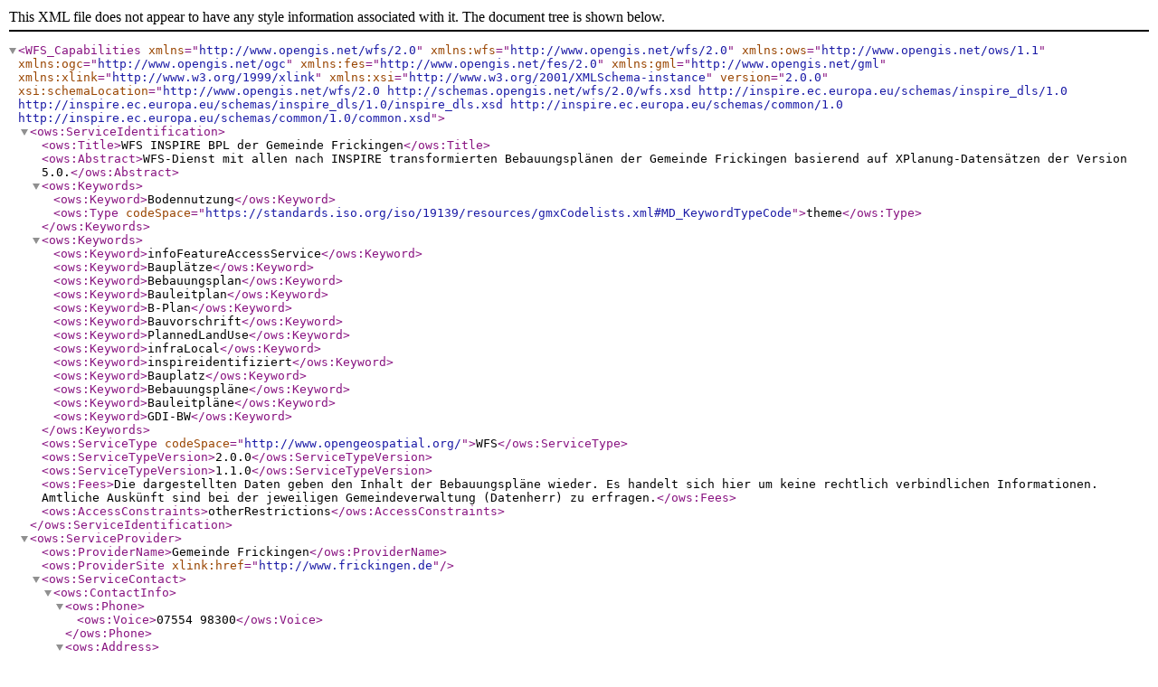

--- FILE ---
content_type: text/xml;charset=UTF-8
request_url: https://geodienste.komm.one/ows/services/org.109.2587a263-26a8-4fd3-be2d-bea2a38a8bf1_wfs/org.109.d17eef45-2d89-4219-9063-c0b49c2cdfca?SERVICE=WFS&Request=GetCapabilities
body_size: 3331
content:
<?xml version='1.0' encoding='UTF-8'?>
<WFS_Capabilities version="2.0.0" xmlns="http://www.opengis.net/wfs/2.0" xmlns:wfs="http://www.opengis.net/wfs/2.0" xmlns:ows="http://www.opengis.net/ows/1.1" xmlns:ogc="http://www.opengis.net/ogc" xmlns:fes="http://www.opengis.net/fes/2.0" xmlns:gml="http://www.opengis.net/gml" xmlns:xlink="http://www.w3.org/1999/xlink" xmlns:xsi="http://www.w3.org/2001/XMLSchema-instance" xsi:schemaLocation="http://www.opengis.net/wfs/2.0 http://schemas.opengis.net/wfs/2.0/wfs.xsd http://inspire.ec.europa.eu/schemas/inspire_dls/1.0 http://inspire.ec.europa.eu/schemas/inspire_dls/1.0/inspire_dls.xsd http://inspire.ec.europa.eu/schemas/common/1.0 http://inspire.ec.europa.eu/schemas/common/1.0/common.xsd">
  <ows:ServiceIdentification>
    <ows:Title>WFS INSPIRE BPL der Gemeinde Frickingen</ows:Title>
    <ows:Abstract>WFS-Dienst mit allen nach INSPIRE transformierten Bebauungsplänen der Gemeinde Frickingen basierend auf XPlanung-Datensätzen der Version 5.0.</ows:Abstract>
    <ows:Keywords>
      <ows:Keyword>Bodennutzung</ows:Keyword>
      <ows:Type codeSpace="https://standards.iso.org/iso/19139/resources/gmxCodelists.xml#MD_KeywordTypeCode">theme</ows:Type>
    </ows:Keywords>
    <ows:Keywords>
      <ows:Keyword>infoFeatureAccessService</ows:Keyword>
      <ows:Keyword>Bauplätze</ows:Keyword>
      <ows:Keyword>Bebauungsplan</ows:Keyword>
      <ows:Keyword>Bauleitplan</ows:Keyword>
      <ows:Keyword>B-Plan</ows:Keyword>
      <ows:Keyword>Bauvorschrift</ows:Keyword>
      <ows:Keyword>PlannedLandUse</ows:Keyword>
      <ows:Keyword>infraLocal</ows:Keyword>
      <ows:Keyword>inspireidentifiziert</ows:Keyword>
      <ows:Keyword>Bauplatz</ows:Keyword>
      <ows:Keyword>Bebauungspläne</ows:Keyword>
      <ows:Keyword>Bauleitpläne</ows:Keyword>
      <ows:Keyword>GDI-BW</ows:Keyword>
    </ows:Keywords>
    <ows:ServiceType codeSpace="http://www.opengeospatial.org/">WFS</ows:ServiceType>
    <ows:ServiceTypeVersion>2.0.0</ows:ServiceTypeVersion>
    <ows:ServiceTypeVersion>1.1.0</ows:ServiceTypeVersion>
    <ows:Fees>Die dargestellten Daten geben den Inhalt der Bebauungspläne wieder. Es handelt sich hier um keine rechtlich verbindlichen Informationen. Amtliche Auskünft sind bei der jeweiligen Gemeindeverwaltung (Datenherr) zu erfragen.</ows:Fees>
    <ows:AccessConstraints>otherRestrictions</ows:AccessConstraints>
  </ows:ServiceIdentification>
  <ows:ServiceProvider>
    <ows:ProviderName>Gemeinde Frickingen</ows:ProviderName>
    <ows:ProviderSite xlink:href="http://www.frickingen.de"/>
    <ows:ServiceContact>
      <ows:ContactInfo>
        <ows:Phone>
          <ows:Voice>07554 98300</ows:Voice>
        </ows:Phone>
        <ows:Address>
          <ows:DeliveryPoint>Kirchstraße 7</ows:DeliveryPoint>
          <ows:City>Frickingen</ows:City>
          <ows:AdministrativeArea>Baden-Württemberg</ows:AdministrativeArea>
          <ows:PostalCode>88699</ows:PostalCode>
          <ows:Country>Deutschland</ows:Country>
          <ows:ElectronicMailAddress>info@frickingen.de</ows:ElectronicMailAddress>
        </ows:Address>
        <ows:OnlineResource xlink:href="http://www.frickingen.de"/>
      </ows:ContactInfo>
      <ows:Role>pointOfContact</ows:Role>
    </ows:ServiceContact>
  </ows:ServiceProvider>
  <ows:OperationsMetadata>
    <ows:Operation name="GetCapabilities">
      <ows:DCP>
        <ows:HTTP>
          <ows:Get xlink:href="https://geodienste.komm.one/ows/services/org.109.2587a263-26a8-4fd3-be2d-bea2a38a8bf1_wfs/org.109.d17eef45-2d89-4219-9063-c0b49c2cdfca?"/>
          <ows:Post xlink:href="https://geodienste.komm.one/ows/services/org.109.2587a263-26a8-4fd3-be2d-bea2a38a8bf1_wfs/org.109.d17eef45-2d89-4219-9063-c0b49c2cdfca"/>
        </ows:HTTP>
      </ows:DCP>
      <ows:Parameter name="AcceptVersions">
        <ows:AllowedValues>
          <ows:Value>2.0.0</ows:Value>
          <ows:Value>1.1.0</ows:Value>
        </ows:AllowedValues>
      </ows:Parameter>
      <ows:Parameter name="AcceptFormats">
        <ows:AllowedValues>
          <ows:Value>text/xml</ows:Value>
        </ows:AllowedValues>
      </ows:Parameter>
      <ows:Parameter name="Sections">
        <ows:AllowedValues>
          <ows:Value>ServiceIdentification</ows:Value>
          <ows:Value>ServiceProvider</ows:Value>
          <ows:Value>OperationsMetadata</ows:Value>
          <ows:Value>FeatureTypeList</ows:Value>
          <ows:Value>Filter_Capabilities</ows:Value>
        </ows:AllowedValues>
      </ows:Parameter>
    </ows:Operation>
    <ows:Operation name="DescribeFeatureType">
      <ows:DCP>
        <ows:HTTP>
          <ows:Get xlink:href="https://geodienste.komm.one/ows/services/org.109.2587a263-26a8-4fd3-be2d-bea2a38a8bf1_wfs/org.109.d17eef45-2d89-4219-9063-c0b49c2cdfca?"/>
          <ows:Post xlink:href="https://geodienste.komm.one/ows/services/org.109.2587a263-26a8-4fd3-be2d-bea2a38a8bf1_wfs/org.109.d17eef45-2d89-4219-9063-c0b49c2cdfca"/>
        </ows:HTTP>
      </ows:DCP>
    </ows:Operation>
    <ows:Operation name="ListStoredQueries">
      <ows:DCP>
        <ows:HTTP>
          <ows:Get xlink:href="https://geodienste.komm.one/ows/services/org.109.2587a263-26a8-4fd3-be2d-bea2a38a8bf1_wfs/org.109.d17eef45-2d89-4219-9063-c0b49c2cdfca?"/>
          <ows:Post xlink:href="https://geodienste.komm.one/ows/services/org.109.2587a263-26a8-4fd3-be2d-bea2a38a8bf1_wfs/org.109.d17eef45-2d89-4219-9063-c0b49c2cdfca"/>
        </ows:HTTP>
      </ows:DCP>
    </ows:Operation>
    <ows:Operation name="DescribeStoredQueries">
      <ows:DCP>
        <ows:HTTP>
          <ows:Get xlink:href="https://geodienste.komm.one/ows/services/org.109.2587a263-26a8-4fd3-be2d-bea2a38a8bf1_wfs/org.109.d17eef45-2d89-4219-9063-c0b49c2cdfca?"/>
          <ows:Post xlink:href="https://geodienste.komm.one/ows/services/org.109.2587a263-26a8-4fd3-be2d-bea2a38a8bf1_wfs/org.109.d17eef45-2d89-4219-9063-c0b49c2cdfca"/>
        </ows:HTTP>
      </ows:DCP>
    </ows:Operation>
    <ows:Operation name="GetFeature">
      <ows:DCP>
        <ows:HTTP>
          <ows:Get xlink:href="https://geodienste.komm.one/ows/services/org.109.2587a263-26a8-4fd3-be2d-bea2a38a8bf1_wfs/org.109.d17eef45-2d89-4219-9063-c0b49c2cdfca?"/>
          <ows:Post xlink:href="https://geodienste.komm.one/ows/services/org.109.2587a263-26a8-4fd3-be2d-bea2a38a8bf1_wfs/org.109.d17eef45-2d89-4219-9063-c0b49c2cdfca"/>
        </ows:HTTP>
      </ows:DCP>
    </ows:Operation>
    <ows:Operation name="GetPropertyValue">
      <ows:DCP>
        <ows:HTTP>
          <ows:Get xlink:href="https://geodienste.komm.one/ows/services/org.109.2587a263-26a8-4fd3-be2d-bea2a38a8bf1_wfs/org.109.d17eef45-2d89-4219-9063-c0b49c2cdfca?"/>
          <ows:Post xlink:href="https://geodienste.komm.one/ows/services/org.109.2587a263-26a8-4fd3-be2d-bea2a38a8bf1_wfs/org.109.d17eef45-2d89-4219-9063-c0b49c2cdfca"/>
        </ows:HTTP>
      </ows:DCP>
    </ows:Operation>
    <ows:Parameter name="version">
      <ows:AllowedValues>
        <ows:Value>2.0.0</ows:Value>
        <ows:Value>1.1.0</ows:Value>
      </ows:AllowedValues>
    </ows:Parameter>
    <ows:Parameter name="srsName">
      <ows:AllowedValues>
        <ows:Value>http://www.opengis.net/def/crs/EPSG/0/4326</ows:Value>
        <ows:Value>http://www.opengis.net/def/crs/EPSG/0/25832</ows:Value>
      </ows:AllowedValues>
    </ows:Parameter>
    <ows:Parameter name="outputFormat">
      <ows:AllowedValues>
        <ows:Value>application/gml+xml; version=3.2</ows:Value>
        <ows:Value>text/xml; subtype=gml/3.2.1</ows:Value>
        <ows:Value>application/geo+json</ows:Value>
        <ows:Value>text/csv</ows:Value>
      </ows:AllowedValues>
    </ows:Parameter>
    <ows:Parameter name="resolve">
      <ows:AllowedValues>
        <ows:Value>none</ows:Value>
        <ows:Value>local</ows:Value>
        <ows:Value>remote</ows:Value>
        <ows:Value>all</ows:Value>
      </ows:AllowedValues>
    </ows:Parameter>
    <ows:Constraint name="ImplementsSimpleWFS">
      <ows:NoValues/>
      <ows:DefaultValue>TRUE</ows:DefaultValue>
    </ows:Constraint>
    <ows:Constraint name="ImplementsBasicWFS">
      <ows:NoValues/>
      <ows:DefaultValue>TRUE</ows:DefaultValue>
    </ows:Constraint>
    <ows:Constraint name="ImplementsTransactionalWFS">
      <ows:NoValues/>
      <ows:DefaultValue>FALSE</ows:DefaultValue>
    </ows:Constraint>
    <ows:Constraint name="ImplementsLockingWFS">
      <ows:NoValues/>
      <ows:DefaultValue>FALSE</ows:DefaultValue>
    </ows:Constraint>
    <ows:Constraint name="KVPEncoding">
      <ows:NoValues/>
      <ows:DefaultValue>TRUE</ows:DefaultValue>
    </ows:Constraint>
    <ows:Constraint name="XMLEncoding">
      <ows:NoValues/>
      <ows:DefaultValue>TRUE</ows:DefaultValue>
    </ows:Constraint>
    <ows:Constraint name="SOAPEncoding">
      <ows:NoValues/>
      <ows:DefaultValue>FALSE</ows:DefaultValue>
    </ows:Constraint>
    <ows:Constraint name="ImplementsInheritance">
      <ows:NoValues/>
      <ows:DefaultValue>FALSE</ows:DefaultValue>
    </ows:Constraint>
    <ows:Constraint name="ImplementsRemoteResolve">
      <ows:NoValues/>
      <ows:DefaultValue>FALSE</ows:DefaultValue>
    </ows:Constraint>
    <ows:Constraint name="ImplementsResultPaging">
      <ows:NoValues/>
      <ows:DefaultValue>FALSE</ows:DefaultValue>
    </ows:Constraint>
    <ows:Constraint name="ImplementsStandardJoins">
      <ows:NoValues/>
      <ows:DefaultValue>FALSE</ows:DefaultValue>
    </ows:Constraint>
    <ows:Constraint name="ImplementsSpatialJoins">
      <ows:NoValues/>
      <ows:DefaultValue>TRUE</ows:DefaultValue>
    </ows:Constraint>
    <ows:Constraint name="ImplementsTemporalJoins">
      <ows:NoValues/>
      <ows:DefaultValue>FALSE</ows:DefaultValue>
    </ows:Constraint>
    <ows:Constraint name="ImplementsFeatureVersioning">
      <ows:NoValues/>
      <ows:DefaultValue>FALSE</ows:DefaultValue>
    </ows:Constraint>
    <ows:Constraint name="ManageStoredQueries">
      <ows:NoValues/>
      <ows:DefaultValue>FALSE</ows:DefaultValue>
    </ows:Constraint>
    <ows:Constraint name="CountDefault">
      <ows:NoValues/>
      <ows:DefaultValue>1000</ows:DefaultValue>
    </ows:Constraint>
    <ows:Constraint name="ResolveLocalScope">
      <ows:NoValues/>
      <ows:DefaultValue>*</ows:DefaultValue>
    </ows:Constraint>
    <ows:Constraint name="QueryExpressions">
      <ows:AllowedValues>
        <ows:Value>wfs:Query</ows:Value>
        <ows:Value>wfs:StoredQuery</ows:Value>
      </ows:AllowedValues>
    </ows:Constraint>
    <ows:ExtendedCapabilities xmlns:coverage="http://www.wetransform.to/coverage" xmlns:inspire_common="http://inspire.ec.europa.eu/schemas/common/1.0" xmlns:inspire_dls="http://inspire.ec.europa.eu/schemas/inspire_dls/1.0" xmlns:metadata="http://www.deegree.org/services/metadata" xmlns:ows="http://www.opengis.net/ows/1.1" xmlns:ows10="http://www.opengis.net/ows" xmlns:plu_4.0="http://inspire.ec.europa.eu/schemas/plu/4.0" xmlns:xsi="http://www.w3.org/2001/XMLSchema-instance">
      <inspire_dls:ExtendedCapabilities>
        <inspire_common:MetadataUrl>
          <inspire_common:URL>https://geodienste.komm.one/services/bsp/org.109.2587a263-26a8-4fd3-be2d-bea2a38a8bf1/md/service/id_direct_download</inspire_common:URL>
          <inspire_common:MediaType>application/vnd.iso.19139+xml</inspire_common:MediaType>
        
        </inspire_common:MetadataUrl>
        <inspire_common:SupportedLanguages>
          <inspire_common:DefaultLanguage>
            <inspire_common:Language>ger</inspire_common:Language>
          
          </inspire_common:DefaultLanguage>
          <inspire_common:SupportedLanguage>
            <inspire_common:Language>ger</inspire_common:Language>
          
          </inspire_common:SupportedLanguage>
        
        </inspire_common:SupportedLanguages>
        <inspire_common:ResponseLanguage>
          <inspire_common:Language>ger</inspire_common:Language>
        
        </inspire_common:ResponseLanguage>
        <inspire_dls:SpatialDataSetIdentifier metadataURL="https://geodienste.komm.one/services/bsp/org.109.2587a263-26a8-4fd3-be2d-bea2a38a8bf1/md/dataset/dataset1">
          <inspire_common:Code>www.frickingen.de/1bf75166-9463-4c65-82fe-c722ae737441</inspire_common:Code>
        
        </inspire_dls:SpatialDataSetIdentifier>
      
      </inspire_dls:ExtendedCapabilities>
    </ows:ExtendedCapabilities>
  </ows:OperationsMetadata>
  <FeatureTypeList>
    <FeatureType>
      <Name xmlns:plu="http://inspire.ec.europa.eu/schemas/plu/4.0">plu:OfficialDocumentation</Name>
      <Title>OfficialDocumentation</Title>
      <DefaultCRS>http://www.opengis.net/def/crs/EPSG/0/4326</DefaultCRS>
      <OtherCRS>http://www.opengis.net/def/crs/EPSG/0/25832</OtherCRS>
      <OutputFormats>
        <Format>application/gml+xml; version=3.2</Format>
        <Format>text/xml; subtype=gml/3.2.1</Format>
        <Format>application/geo+json</Format>
        <Format>text/csv</Format>
      </OutputFormats>
      <ows:WGS84BoundingBox>
        <ows:LowerCorner>-180.000000 -90.000000</ows:LowerCorner>
        <ows:UpperCorner>180.000000 90.000000</ows:UpperCorner>
      </ows:WGS84BoundingBox>
      <MetadataURL xlink:href="https://geodienste.komm.one/services/bsp/org.109.2587a263-26a8-4fd3-be2d-bea2a38a8bf1/md/dataset/dataset1"/>
    </FeatureType>
    <FeatureType>
      <Name xmlns:plu="http://inspire.ec.europa.eu/schemas/plu/4.0">plu:SpatialPlan</Name>
      <Title>SpatialPlan</Title>
      <DefaultCRS>http://www.opengis.net/def/crs/EPSG/0/4326</DefaultCRS>
      <OtherCRS>http://www.opengis.net/def/crs/EPSG/0/25832</OtherCRS>
      <OutputFormats>
        <Format>application/gml+xml; version=3.2</Format>
        <Format>text/xml; subtype=gml/3.2.1</Format>
        <Format>application/geo+json</Format>
        <Format>text/csv</Format>
      </OutputFormats>
      <ows:WGS84BoundingBox>
        <ows:LowerCorner>9.272082 47.810041</ows:LowerCorner>
        <ows:UpperCorner>9.273155 47.810651</ows:UpperCorner>
      </ows:WGS84BoundingBox>
      <MetadataURL xlink:href="https://geodienste.komm.one/services/bsp/org.109.2587a263-26a8-4fd3-be2d-bea2a38a8bf1/md/dataset/dataset1"/>
    </FeatureType>
  </FeatureTypeList>
  <fes:Filter_Capabilities>
    <fes:Conformance>
      <fes:Constraint name="ImplementsQuery">
        <ows:NoValues/>
        <ows:DefaultValue>TRUE</ows:DefaultValue>
      </fes:Constraint>
      <fes:Constraint name="ImplementsAdHocQuery">
        <ows:NoValues/>
        <ows:DefaultValue>TRUE</ows:DefaultValue>
      </fes:Constraint>
      <fes:Constraint name="ImplementsFunctions">
        <ows:NoValues/>
        <ows:DefaultValue>TRUE</ows:DefaultValue>
      </fes:Constraint>
      <fes:Constraint name="ImplementsResourceId">
        <ows:NoValues/>
        <ows:DefaultValue>TRUE</ows:DefaultValue>
      </fes:Constraint>
      <fes:Constraint name="ImplementsMinStandardFilter">
        <ows:NoValues/>
        <ows:DefaultValue>TRUE</ows:DefaultValue>
      </fes:Constraint>
      <fes:Constraint name="ImplementsStandardFilter">
        <ows:NoValues/>
        <ows:DefaultValue>TRUE</ows:DefaultValue>
      </fes:Constraint>
      <fes:Constraint name="ImplementsMinSpatialFilter">
        <ows:NoValues/>
        <ows:DefaultValue>TRUE</ows:DefaultValue>
      </fes:Constraint>
      <fes:Constraint name="ImplementsSpatialFilter">
        <ows:NoValues/>
        <ows:DefaultValue>TRUE</ows:DefaultValue>
      </fes:Constraint>
      <fes:Constraint name="ImplementsMinTemporalFilter">
        <ows:NoValues/>
        <ows:DefaultValue>TRUE</ows:DefaultValue>
      </fes:Constraint>
      <fes:Constraint name="ImplementsTemporalFilter">
        <ows:NoValues/>
        <ows:DefaultValue>TRUE</ows:DefaultValue>
      </fes:Constraint>
      <fes:Constraint name="ImplementsVersionNav">
        <ows:NoValues/>
        <ows:DefaultValue>FALSE</ows:DefaultValue>
      </fes:Constraint>
      <fes:Constraint name="ImplementsSorting">
        <ows:NoValues/>
        <ows:DefaultValue>TRUE</ows:DefaultValue>
      </fes:Constraint>
      <fes:Constraint name="ImplementsExtendedOperators">
        <ows:NoValues/>
        <ows:DefaultValue>FALSE</ows:DefaultValue>
      </fes:Constraint>
      <fes:Constraint name="ImplementsMinimumXPath">
        <ows:NoValues/>
        <ows:DefaultValue>TRUE</ows:DefaultValue>
      </fes:Constraint>
      <fes:Constraint name="ImplementsSchemaElementFunc">
        <ows:NoValues/>
        <ows:DefaultValue>FALSE</ows:DefaultValue>
      </fes:Constraint>
    </fes:Conformance>
    <fes:Id_Capabilities>
      <fes:ResourceIdentifier name="fes:ResourceId"/>
    </fes:Id_Capabilities>
    <fes:Scalar_Capabilities>
      <fes:LogicalOperators/>
      <fes:ComparisonOperators>
        <fes:ComparisonOperator name="PropertyIsEqualTo"/>
        <fes:ComparisonOperator name="PropertyIsNotEqualTo"/>
        <fes:ComparisonOperator name="PropertyIsLessThan"/>
        <fes:ComparisonOperator name="PropertyIsGreaterThan"/>
        <fes:ComparisonOperator name="PropertyIsLessThanOrEqualTo"/>
        <fes:ComparisonOperator name="PropertyIsGreaterThanOrEqualTo"/>
        <fes:ComparisonOperator name="PropertyIsLike"/>
        <fes:ComparisonOperator name="PropertyIsNull"/>
        <fes:ComparisonOperator name="PropertyIsNil"/>
        <fes:ComparisonOperator name="PropertyIsBetween"/>
      </fes:ComparisonOperators>
    </fes:Scalar_Capabilities>
    <fes:Spatial_Capabilities>
      <fes:GeometryOperands xmlns:gml="http://www.opengis.net/gml" xmlns:gml32="http://www.opengis.net/gml/3.2">
        <fes:GeometryOperand name="gml:Box"/>
        <fes:GeometryOperand name="gml:Envelope"/>
        <fes:GeometryOperand name="gml:Point"/>
        <fes:GeometryOperand name="gml:LineString"/>
        <fes:GeometryOperand name="gml:Curve"/>
        <fes:GeometryOperand name="gml:Polygon"/>
        <fes:GeometryOperand name="gml:Surface"/>
        <fes:GeometryOperand name="gml:MultiPoint"/>
        <fes:GeometryOperand name="gml:MultiLineString"/>
        <fes:GeometryOperand name="gml:MultiCurve"/>
        <fes:GeometryOperand name="gml:MultiPolygon"/>
        <fes:GeometryOperand name="gml:MultiSurface"/>
        <fes:GeometryOperand name="gml:CompositeCurve"/>
        <fes:GeometryOperand name="gml:CompositeSurface"/>
        <fes:GeometryOperand name="gml32:Envelope"/>
        <fes:GeometryOperand name="gml32:Point"/>
        <fes:GeometryOperand name="gml32:LineString"/>
        <fes:GeometryOperand name="gml32:Curve"/>
        <fes:GeometryOperand name="gml32:Polygon"/>
        <fes:GeometryOperand name="gml32:Surface"/>
        <fes:GeometryOperand name="gml32:MultiPoint"/>
        <fes:GeometryOperand name="gml32:MultiLineString"/>
        <fes:GeometryOperand name="gml32:MultiCurve"/>
        <fes:GeometryOperand name="gml32:MultiPolygon"/>
        <fes:GeometryOperand name="gml32:MultiSurface"/>
        <fes:GeometryOperand name="gml32:CompositeCurve"/>
        <fes:GeometryOperand name="gml32:CompositeSurface"/>
      </fes:GeometryOperands>
      <fes:SpatialOperators>
        <fes:SpatialOperator name="BBOX"/>
        <fes:SpatialOperator name="Equals"/>
        <fes:SpatialOperator name="Disjoint"/>
        <fes:SpatialOperator name="Intersects"/>
        <fes:SpatialOperator name="Touches"/>
        <fes:SpatialOperator name="Crosses"/>
        <fes:SpatialOperator name="Within"/>
        <fes:SpatialOperator name="Contains"/>
        <fes:SpatialOperator name="Overlaps"/>
        <fes:SpatialOperator name="Beyond"/>
        <fes:SpatialOperator name="DWithin"/>
      </fes:SpatialOperators>
    </fes:Spatial_Capabilities>
    <fes:Temporal_Capabilities>
      <fes:TemporalOperands xmlns:gml="http://www.opengis.net/gml" xmlns:gml32="http://www.opengis.net/gml/3.2">
        <fes:TemporalOperand name="gml:TimeInstant"/>
        <fes:TemporalOperand name="gml:TimePeriod"/>
        <fes:TemporalOperand name="gml32:TimeInstant"/>
        <fes:TemporalOperand name="gml32:TimePeriod"/>
      </fes:TemporalOperands>
      <fes:TemporalOperators>
        <fes:TemporalOperator name="After"/>
        <fes:TemporalOperator name="Before"/>
        <fes:TemporalOperator name="During"/>
        <fes:TemporalOperator name="TEquals"/>
      </fes:TemporalOperators>
    </fes:Temporal_Capabilities>
    <fes:Functions>
      <fes:Function name="Area">
        <fes:Returns xmlns:xsd="http://www.w3.org/2001/XMLSchema">xsd:double</fes:Returns>
        <fes:Arguments>
          <fes:Argument name="arg1">
            <fes:Type xmlns:gml="http://www.opengis.net/gml">gml:_Geometry</fes:Type>
          </fes:Argument>
        </fes:Arguments>
      </fes:Function>
      <fes:Function name="Area">
        <fes:Returns xmlns:xsd="http://www.w3.org/2001/XMLSchema">xsd:double</fes:Returns>
        <fes:Arguments>
          <fes:Argument name="arg1">
            <fes:Type xmlns:gml32="http://www.opengis.net/gml/3.2">gml32:AbstractGeometry</fes:Type>
          </fes:Argument>
        </fes:Arguments>
      </fes:Function>
      <fes:Function name="Centroid">
        <fes:Returns xmlns:gml="http://www.opengis.net/gml">gml:Point</fes:Returns>
        <fes:Arguments>
          <fes:Argument name="arg1">
            <fes:Type xmlns:gml="http://www.opengis.net/gml">gml:_Geometry</fes:Type>
          </fes:Argument>
        </fes:Arguments>
      </fes:Function>
      <fes:Function name="Centroid">
        <fes:Returns xmlns:gml32="http://www.opengis.net/gml/3.2">gml32:Point</fes:Returns>
        <fes:Arguments>
          <fes:Argument name="arg1">
            <fes:Type xmlns:gml32="http://www.opengis.net/gml/3.2">gml32:AbstractGeometry</fes:Type>
          </fes:Argument>
        </fes:Arguments>
      </fes:Function>
      <fes:Function name="env">
        <fes:Returns xmlns:xsd="http://www.w3.org/2001/XMLSchema">xsd:anyType</fes:Returns>
        <fes:Arguments>
          <fes:Argument name="arg1">
            <fes:Type xmlns:xsd="http://www.w3.org/2001/XMLSchema">xsd:string</fes:Type>
          </fes:Argument>
          <fes:Argument name="arg2">
            <fes:Type xmlns:xsd="http://www.w3.org/2001/XMLSchema">xsd:anyType</fes:Type>
          </fes:Argument>
        </fes:Arguments>
      </fes:Function>
      <fes:Function name="ExtraProp">
        <fes:Returns xmlns:xsd="http://www.w3.org/2001/XMLSchema">xsd:anyType</fes:Returns>
        <fes:Arguments>
          <fes:Argument name="arg1">
            <fes:Type xmlns:xsd="http://www.w3.org/2001/XMLSchema">xsd:string</fes:Type>
          </fes:Argument>
        </fes:Arguments>
      </fes:Function>
      <fes:Function name="GeometryFromWKT">
        <fes:Returns xmlns:gml="http://www.opengis.net/gml">gml:_Geometry</fes:Returns>
        <fes:Arguments>
          <fes:Argument name="arg1">
            <fes:Type xmlns:xsd="http://www.w3.org/2001/XMLSchema">xsd:string</fes:Type>
          </fes:Argument>
          <fes:Argument name="arg2">
            <fes:Type xmlns:xsd="http://www.w3.org/2001/XMLSchema">xsd:string</fes:Type>
          </fes:Argument>
        </fes:Arguments>
      </fes:Function>
      <fes:Function name="GeometryFromWKT">
        <fes:Returns xmlns:gml32="http://www.opengis.net/gml/3.2">gml32:AbstractGeometry</fes:Returns>
        <fes:Arguments>
          <fes:Argument name="arg1">
            <fes:Type xmlns:xsd="http://www.w3.org/2001/XMLSchema">xsd:string</fes:Type>
          </fes:Argument>
          <fes:Argument name="arg2">
            <fes:Type xmlns:xsd="http://www.w3.org/2001/XMLSchema">xsd:string</fes:Type>
          </fes:Argument>
        </fes:Arguments>
      </fes:Function>
      <fes:Function name="GetCurrentScale">
        <fes:Returns xmlns:xsd="http://www.w3.org/2001/XMLSchema">xsd:double</fes:Returns>
      </fes:Function>
      <fes:Function name="HatchingDistance">
        <fes:Returns xmlns:xsd="http://www.w3.org/2001/XMLSchema">xsd:double</fes:Returns>
        <fes:Arguments>
          <fes:Argument name="arg1">
            <fes:Type xmlns:xsd="http://www.w3.org/2001/XMLSchema">xsd:double</fes:Type>
          </fes:Argument>
          <fes:Argument name="arg2">
            <fes:Type xmlns:xsd="http://www.w3.org/2001/XMLSchema">xsd:double</fes:Type>
          </fes:Argument>
        </fes:Arguments>
      </fes:Function>
      <fes:Function name="IDiv">
        <fes:Returns xmlns:xsd="http://www.w3.org/2001/XMLSchema">xsd:integer</fes:Returns>
        <fes:Arguments>
          <fes:Argument name="arg1">
            <fes:Type xmlns:xsd="http://www.w3.org/2001/XMLSchema">xsd:integer</fes:Type>
          </fes:Argument>
          <fes:Argument name="arg2">
            <fes:Type xmlns:xsd="http://www.w3.org/2001/XMLSchema">xsd:integer</fes:Type>
          </fes:Argument>
        </fes:Arguments>
      </fes:Function>
      <fes:Function name="IMod">
        <fes:Returns xmlns:xsd="http://www.w3.org/2001/XMLSchema">xsd:integer</fes:Returns>
        <fes:Arguments>
          <fes:Argument name="arg1">
            <fes:Type xmlns:xsd="http://www.w3.org/2001/XMLSchema">xsd:integer</fes:Type>
          </fes:Argument>
          <fes:Argument name="arg2">
            <fes:Type xmlns:xsd="http://www.w3.org/2001/XMLSchema">xsd:integer</fes:Type>
          </fes:Argument>
        </fes:Arguments>
      </fes:Function>
      <fes:Function name="InteriorPoint">
        <fes:Returns xmlns:gml="http://www.opengis.net/gml">gml:Point</fes:Returns>
        <fes:Arguments>
          <fes:Argument name="arg1">
            <fes:Type xmlns:gml="http://www.opengis.net/gml">gml:_Geometry</fes:Type>
          </fes:Argument>
        </fes:Arguments>
      </fes:Function>
      <fes:Function name="InteriorPoint">
        <fes:Returns xmlns:gml32="http://www.opengis.net/gml/3.2">gml32:Point</fes:Returns>
        <fes:Arguments>
          <fes:Argument name="arg1">
            <fes:Type xmlns:gml32="http://www.opengis.net/gml/3.2">gml32:AbstractGeometry</fes:Type>
          </fes:Argument>
        </fes:Arguments>
      </fes:Function>
      <fes:Function name="IsCurve">
        <fes:Returns xmlns:xsd="http://www.w3.org/2001/XMLSchema">xsd:boolean</fes:Returns>
        <fes:Arguments>
          <fes:Argument name="arg1">
            <fes:Type xmlns:gml="http://www.opengis.net/gml">gml:_Geometry</fes:Type>
          </fes:Argument>
        </fes:Arguments>
      </fes:Function>
      <fes:Function name="IsCurve">
        <fes:Returns xmlns:xsd="http://www.w3.org/2001/XMLSchema">xsd:boolean</fes:Returns>
        <fes:Arguments>
          <fes:Argument name="arg1">
            <fes:Type xmlns:gml32="http://www.opengis.net/gml/3.2">gml32:AbstractGeometry</fes:Type>
          </fes:Argument>
        </fes:Arguments>
      </fes:Function>
      <fes:Function name="IsPoint">
        <fes:Returns xmlns:xsd="http://www.w3.org/2001/XMLSchema">xsd:boolean</fes:Returns>
        <fes:Arguments>
          <fes:Argument name="arg1">
            <fes:Type xmlns:gml="http://www.opengis.net/gml">gml:_Geometry</fes:Type>
          </fes:Argument>
        </fes:Arguments>
      </fes:Function>
      <fes:Function name="IsPoint">
        <fes:Returns xmlns:xsd="http://www.w3.org/2001/XMLSchema">xsd:boolean</fes:Returns>
        <fes:Arguments>
          <fes:Argument name="arg1">
            <fes:Type xmlns:gml32="http://www.opengis.net/gml/3.2">gml32:AbstractGeometry</fes:Type>
          </fes:Argument>
        </fes:Arguments>
      </fes:Function>
      <fes:Function name="IsSurface">
        <fes:Returns xmlns:xsd="http://www.w3.org/2001/XMLSchema">xsd:boolean</fes:Returns>
        <fes:Arguments>
          <fes:Argument name="arg1">
            <fes:Type xmlns:gml="http://www.opengis.net/gml">gml:_Geometry</fes:Type>
          </fes:Argument>
        </fes:Arguments>
      </fes:Function>
      <fes:Function name="IsSurface">
        <fes:Returns xmlns:xsd="http://www.w3.org/2001/XMLSchema">xsd:boolean</fes:Returns>
        <fes:Arguments>
          <fes:Argument name="arg1">
            <fes:Type xmlns:gml32="http://www.opengis.net/gml/3.2">gml32:AbstractGeometry</fes:Type>
          </fes:Argument>
        </fes:Arguments>
      </fes:Function>
      <fes:Function name="Length">
        <fes:Returns xmlns:xsd="http://www.w3.org/2001/XMLSchema">xsd:double</fes:Returns>
        <fes:Arguments>
          <fes:Argument name="arg1">
            <fes:Type xmlns:gml="http://www.opengis.net/gml">gml:_Geometry</fes:Type>
          </fes:Argument>
        </fes:Arguments>
      </fes:Function>
      <fes:Function name="Length">
        <fes:Returns xmlns:xsd="http://www.w3.org/2001/XMLSchema">xsd:double</fes:Returns>
        <fes:Arguments>
          <fes:Argument name="arg1">
            <fes:Type xmlns:gml32="http://www.opengis.net/gml/3.2">gml32:AbstractGeometry</fes:Type>
          </fes:Argument>
        </fes:Arguments>
      </fes:Function>
      <fes:Function name="Lower">
        <fes:Returns xmlns:xsd="http://www.w3.org/2001/XMLSchema">xsd:integer</fes:Returns>
        <fes:Arguments>
          <fes:Argument name="arg1">
            <fes:Type xmlns:xsd="http://www.w3.org/2001/XMLSchema">xsd:double</fes:Type>
          </fes:Argument>
        </fes:Arguments>
      </fes:Function>
      <fes:Function name="MoveGeometry">
        <fes:Returns xmlns:xsd="http://www.w3.org/2001/XMLSchema">xsd:double</fes:Returns>
        <fes:Arguments>
          <fes:Argument name="arg1">
            <fes:Type xmlns:gml="http://www.opengis.net/gml">gml:_Geometry</fes:Type>
          </fes:Argument>
        </fes:Arguments>
      </fes:Function>
      <fes:Function name="MoveGeometry">
        <fes:Returns xmlns:xsd="http://www.w3.org/2001/XMLSchema">xsd:double</fes:Returns>
        <fes:Arguments>
          <fes:Argument name="arg1">
            <fes:Type xmlns:gml32="http://www.opengis.net/gml/3.2">gml32:AbstractGeometry</fes:Type>
          </fes:Argument>
        </fes:Arguments>
      </fes:Function>
      <fes:Function name="Recode">
        <fes:Returns xmlns:xsd="http://www.w3.org/2001/XMLSchema">xsd:string</fes:Returns>
        <fes:Arguments>
          <fes:Argument name="arg1">
            <fes:Type xmlns:xsd="http://www.w3.org/2001/XMLSchema">xsd:string</fes:Type>
          </fes:Argument>
        </fes:Arguments>
      </fes:Function>
      <fes:Function name="Upper">
        <fes:Returns xmlns:xsd="http://www.w3.org/2001/XMLSchema">xsd:integer</fes:Returns>
        <fes:Arguments>
          <fes:Argument name="arg1">
            <fes:Type xmlns:xsd="http://www.w3.org/2001/XMLSchema">xsd:double</fes:Type>
          </fes:Argument>
        </fes:Arguments>
      </fes:Function>
    </fes:Functions>
  </fes:Filter_Capabilities>
</WFS_Capabilities>